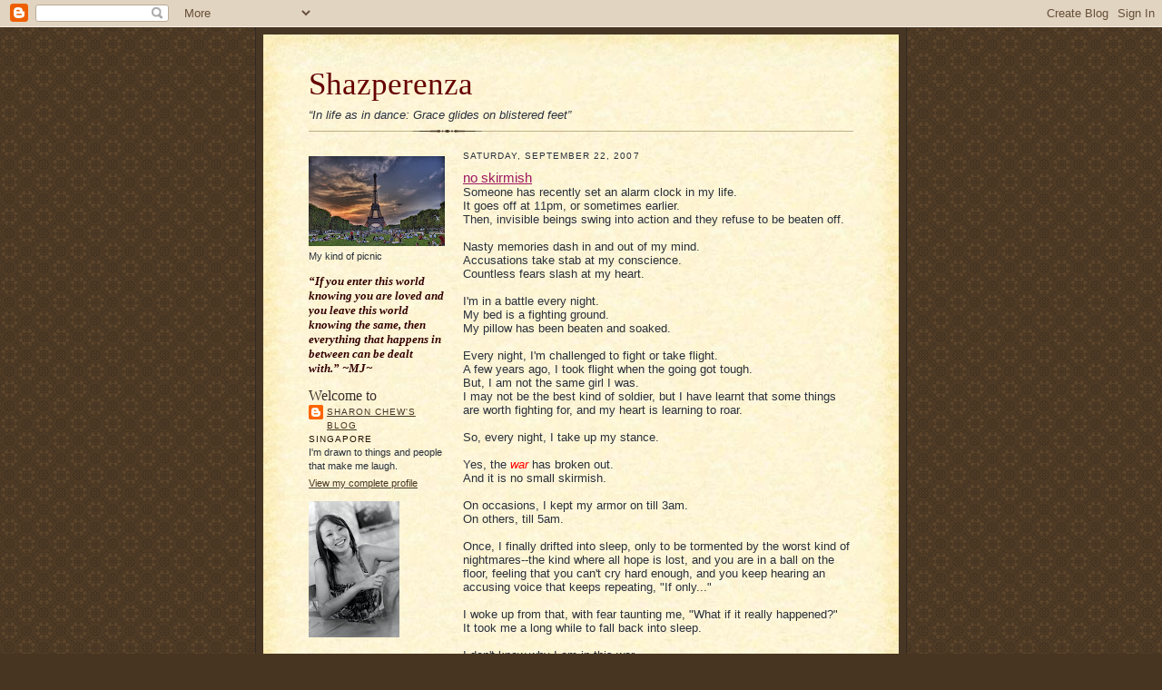

--- FILE ---
content_type: text/html; charset=UTF-8
request_url: https://shazperenza.blogspot.com/2007/09/someone-has-set-alarm-clock-in-my-life.html?showComment=1190608800000
body_size: 12217
content:
<!DOCTYPE html>
<html dir='ltr' xmlns='http://www.w3.org/1999/xhtml' xmlns:b='http://www.google.com/2005/gml/b' xmlns:data='http://www.google.com/2005/gml/data' xmlns:expr='http://www.google.com/2005/gml/expr'>
<head>
<link href='https://www.blogger.com/static/v1/widgets/2944754296-widget_css_bundle.css' rel='stylesheet' type='text/css'/>
<meta content='text/html; charset=UTF-8' http-equiv='Content-Type'/>
<meta content='blogger' name='generator'/>
<link href='https://shazperenza.blogspot.com/favicon.ico' rel='icon' type='image/x-icon'/>
<link href='http://shazperenza.blogspot.com/2007/09/someone-has-set-alarm-clock-in-my-life.html' rel='canonical'/>
<link rel="alternate" type="application/atom+xml" title="Shazperenza - Atom" href="https://shazperenza.blogspot.com/feeds/posts/default" />
<link rel="alternate" type="application/rss+xml" title="Shazperenza - RSS" href="https://shazperenza.blogspot.com/feeds/posts/default?alt=rss" />
<link rel="service.post" type="application/atom+xml" title="Shazperenza - Atom" href="https://www.blogger.com/feeds/12093971/posts/default" />

<link rel="alternate" type="application/atom+xml" title="Shazperenza - Atom" href="https://shazperenza.blogspot.com/feeds/6489551515949092332/comments/default" />
<!--Can't find substitution for tag [blog.ieCssRetrofitLinks]-->
<meta content='http://shazperenza.blogspot.com/2007/09/someone-has-set-alarm-clock-in-my-life.html' property='og:url'/>
<meta content='no skirmish' property='og:title'/>
<meta content='Someone has recently set an alarm clock in my life. It goes off at 11pm, or sometimes earlier. Then, invisible beings swing into action and ...' property='og:description'/>
<title>Shazperenza: no skirmish</title>
<style id='page-skin-1' type='text/css'><!--
/*
-----------------------------------------------------
Blogger Template Style Sheet
Name:     Scribe
Designer: Todd Dominey
URL:      domineydesign.com / whatdoiknow.org
Date:     27 Feb 2004
Updated by: Blogger Team
------------------------------------------------------ */
/*
Variable definitions
====================
<Variable name="textColor" description="Text Color" type="color"
default="#29303b">
<Variable name="postTitleColor" description="Post Title Color" type="color"
default="#1b0431">
<Variable name="linkColor" description="Link Color" type="color"
default="#473624">
<Variable name="visitedLinkColor" description="Visited Link Color" type="color"
default="#956839">
<Variable name="pageHeaderColor" description="Blog Title Color" type="color"
default="#612e00">
<Variable name="blogDescriptionColor" description="Blog Description Color"
type="color" default="#29303B">
<Variable name="sidebarHeaderColor" description="Sidebar Title Color"
type="color"
default="#211104">
<Variable name="bodyFont" description="Text Font"
type="font"
default="normal normal 100% Georgia, Times New Roman,Sans-Serif;">
<Variable name="headerFont" description="Sidebar Title Font"
type="font"
default="normal normal 150% Georgia, Times New Roman,sans-serif">
<Variable name="pageTitleFont" description="Blog Title Font"
type="font"
default="normal normal 225% Georgia, Times New Roman,sans-serif">
<Variable name="blogDescriptionFont" description="Blog Description Font"
type="font"
default="italic normal 100% Georgia, Times New Roman, sans-serif">
<Variable name="startSide" description="Start side in blog language"
type="automatic" default="left">
<Variable name="endSide" description="End side in blog language"
type="automatic" default="right">
*/
/* Defaults
----------------------------------------------- */
body {
margin:0;
padding:0;
font-size: small;
text-align:center;
color:#29303b;
line-height:1.3em;
background:#483521 url("//www2.blogblog.com/scribe/bg.gif") repeat;
}
blockquote {
font-style:italic;
padding:0 32px;
line-height:1.6;
margin-top:0;
margin-right:0;
margin-bottom:.6em;
margin-left:0;
}
p {
margin:0;
padding:0;
}
abbr, acronym {
cursor:help;
font-style:normal;
}
code {
font-size: 90%;
white-space:normal;
color:#666;
}
hr {display:none;}
img {border:0;}
/* Link styles */
a:link {
color:#473624;
text-decoration:underline;
}
a:visited {
color: #956839;
text-decoration:underline;
}
a:hover {
color: #956839;
text-decoration:underline;
}
a:active {
color: #956839;
}
/* Layout
----------------------------------------------- */
#outer-wrapper {
background-color:#473624;
border-left:1px solid #332A24;
border-right:1px solid #332A24;
width:700px;
margin:0px auto;
padding:8px;
text-align:center;
font: normal normal 98% Trebuchet, Trebuchet MS, Arial, Calibri sans-serif;
}
#main-top {
width:700px;
height:49px;
background:#FFF3DB url("//www2.blogblog.com/scribe/bg_paper_top.jpg") no-repeat top left;
margin:0px;
padding:0px;
display:block;
}
#main-bot {
width:700px;
height:81px;
background:#FFF3DB url("//www.blogblog.com/scribe/bg_paper_bot.jpg") no-repeat top left;
margin:0;
padding:0;
display:block;
}
#wrap2 {
width:700px;
background:#FFF3DB url("//www1.blogblog.com/scribe/bg_paper_mid.jpg") repeat-y;
margin-top: -14px;
margin-right: 0px;
margin-bottom: 0px;
margin-left: 0px;
text-align:left;
display:block;
}
#wrap3 {
padding:0 50px;
}
.Header {
}
h1 {
margin:0;
padding-top:0;
padding-right:0;
padding-bottom:6px;
padding-left:0;
font: normal normal 273% Georgia, Times New Roman, Calibri sans-serif;
color: #660000;
}
h1 a:link {
text-decoration:none;
color: #660000;
}
h1 a:visited {
text-decoration:none;
}
h1 a:hover {
border:0;
text-decoration:none;
}
.Header .description {
margin:0;
padding:0;
line-height:1.5em;
color: #29303B;
font: italic normal 100% Verdana, sans-serif;
}
#sidebar-wrapper {
clear:left;
}
#main {
width:430px;
float:right;
padding:8px 0;
margin:0;
word-wrap: break-word; /* fix for long text breaking sidebar float in IE */
overflow: hidden;     /* fix for long non-text content breaking IE sidebar float */
}
#sidebar {
width:150px;
float:left;
padding:8px 0;
margin:0;
word-wrap: break-word; /* fix for long text breaking sidebar float in IE */
overflow: hidden;     /* fix for long non-text content breaking IE sidebar float */
}
#footer {
clear:both;
background:url("//www.blogblog.com/scribe/divider.gif") no-repeat top left;
padding-top:10px;
_padding-top:6px; /* IE Windows target */
}
#footer p {
line-height:1.5em;
font-size:75%;
}
/* Typography :: Main entry
----------------------------------------------- */
h2.date-header {
font-weight:normal;
text-transform:uppercase;
letter-spacing:.1em;
font-size:80%;
margin:0;
padding:0;
}
.post {
margin-top:10px;
margin-right:0;
margin-bottom:24px;
margin-left:0;
}
.post h3 {
font-weight:normal;
font-size:120%;
color:#9D1961;
margin:0;
padding:0;
}
.post h3 a {
color: #9D1961;
}
.post-body p {
line-height:1.5em;
margin-top:0;
margin-right:0;
margin-bottom:.6em;
margin-left:0;
}
.post-footer {
font-family: Verdana, sans-serif;
font-size:74%;
border-top:1px solid #BFB186;
padding-top:6px;
}
.post-footer a {
margin-right: 6px;
}
.post ul {
margin:0;
padding:0;
}
.post li {
line-height:1.5em;
list-style:none;
background:url("//www.blogblog.com/scribe/list_icon.gif") no-repeat left .3em;
vertical-align:top;
padding-top: 0;
padding-right: 0;
padding-bottom: .6em;
padding-left: 17px;
margin:0;
}
.feed-links {
clear: both;
line-height: 2.5em;
}
#blog-pager-newer-link {
float: left;
}
#blog-pager-older-link {
float: right;
}
#blog-pager {
text-align: center;
}
/* Typography :: Sidebar
----------------------------------------------- */
.sidebar h2 {
margin:0;
padding:0;
color:#3b2c29;
font: normal normal 150% Georgia, Times New Roman, Calibri sans-serif;
}
.sidebar h2 img {
margin-bottom:-4px;
}
.sidebar .widget {
font-size:86%;
margin-top:6px;
margin-right:0;
margin-bottom:12px;
margin-left:0;
padding:0;
line-height: 1.4em;
}
.sidebar ul li {
list-style: none;
margin:0;
}
.sidebar ul {
margin-left: 0;
padding-left: 0;
}
/* Comments
----------------------------------------------- */
#comments {}
#comments h4 {
font-weight:normal;
font-size:120%;
color:#29303B;
margin:0;
padding:0;
}
#comments-block {
line-height:1.5em;
}
.comment-author {
background:url("//www.blogblog.com/scribe/list_icon.gif") no-repeat 2px .35em;
margin:.5em 0 0;
padding-top:0;
padding-right:0;
padding-bottom:0;
padding-left:20px;
font-weight:bold;
}
.comment-body {
margin:0;
padding-top:0;
padding-right:0;
padding-bottom:0;
padding-left:20px;
}
.comment-body p {
font-size:100%;
margin-top:0;
margin-right:0;
margin-bottom:.2em;
margin-left:0;
}
.comment-footer {
color:#29303B;
font-size:74%;
margin:0 0 10px;
padding-top:0;
padding-right:0;
padding-bottom:.75em;
padding-left:20px;
}
.comment-footer a:link {
color:#473624;
text-decoration:underline;
}
.comment-footer a:visited {
color:#716E6C;
text-decoration:underline;
}
.comment-footer a:hover {
color:#956839;
text-decoration:underline;
}
.comment-footer a:active {
color:#956839;
text-decoration:none;
}
.deleted-comment {
font-style:italic;
color:gray;
}
/* Profile
----------------------------------------------- */
#main .profile-data {
display:inline;
}
.profile-datablock, .profile-textblock {
margin-top:0;
margin-right:0;
margin-bottom:4px;
margin-left:0;
}
.profile-data {
margin:0;
padding-top:0;
padding-right:8px;
padding-bottom:0;
padding-left:0;
text-transform:uppercase;
letter-spacing:.1em;
font-size:90%;
color:#211104;
}
.profile-img {
float: left;
margin-top: 0;
margin-right: 5px;
margin-bottom: 5px;
margin-left: 0;
border:1px solid #A2907D;
padding:2px;
}
#header .widget, #main .widget {
margin-bottom:12px;
padding-bottom:12px;
}
#header {
background:url("//www.blogblog.com/scribe/divider.gif") no-repeat bottom left;
}
/** Page structure tweaks for layout editor wireframe */
body#layout #outer-wrapper {
margin-top: 0;
padding-top: 0;
}
body#layout #wrap2,
body#layout #wrap3 {
margin-top: 0;
}
body#layout #main-top {
display:none;
}

--></style>
<link href='https://www.blogger.com/dyn-css/authorization.css?targetBlogID=12093971&amp;zx=33243e15-385a-4bb6-bb1d-2dbd043231ac' media='none' onload='if(media!=&#39;all&#39;)media=&#39;all&#39;' rel='stylesheet'/><noscript><link href='https://www.blogger.com/dyn-css/authorization.css?targetBlogID=12093971&amp;zx=33243e15-385a-4bb6-bb1d-2dbd043231ac' rel='stylesheet'/></noscript>
<meta name='google-adsense-platform-account' content='ca-host-pub-1556223355139109'/>
<meta name='google-adsense-platform-domain' content='blogspot.com'/>

</head>
<body>
<div class='navbar section' id='navbar'><div class='widget Navbar' data-version='1' id='Navbar1'><script type="text/javascript">
    function setAttributeOnload(object, attribute, val) {
      if(window.addEventListener) {
        window.addEventListener('load',
          function(){ object[attribute] = val; }, false);
      } else {
        window.attachEvent('onload', function(){ object[attribute] = val; });
      }
    }
  </script>
<div id="navbar-iframe-container"></div>
<script type="text/javascript" src="https://apis.google.com/js/platform.js"></script>
<script type="text/javascript">
      gapi.load("gapi.iframes:gapi.iframes.style.bubble", function() {
        if (gapi.iframes && gapi.iframes.getContext) {
          gapi.iframes.getContext().openChild({
              url: 'https://www.blogger.com/navbar/12093971?po\x3d6489551515949092332\x26origin\x3dhttps://shazperenza.blogspot.com',
              where: document.getElementById("navbar-iframe-container"),
              id: "navbar-iframe"
          });
        }
      });
    </script><script type="text/javascript">
(function() {
var script = document.createElement('script');
script.type = 'text/javascript';
script.src = '//pagead2.googlesyndication.com/pagead/js/google_top_exp.js';
var head = document.getElementsByTagName('head')[0];
if (head) {
head.appendChild(script);
}})();
</script>
</div></div>
<div id='outer-wrapper'>
<div id='main-top'></div>
<!-- placeholder for image -->
<div id='wrap2'><div id='wrap3'>
<div class='header section' id='header'><div class='widget Header' data-version='1' id='Header1'>
<div id='header-inner'>
<div class='titlewrapper'>
<h1 class='title'>
<a href='https://shazperenza.blogspot.com/'>
Shazperenza
</a>
</h1>
</div>
<div class='descriptionwrapper'>
<p class='description'><span>&#8220;In life as in dance: Grace glides on blistered feet&#8221;</span></p>
</div>
</div>
</div></div>
<div id='crosscol-wrapper' style='text-align:center'>
<div class='crosscol no-items section' id='crosscol'></div>
</div>
<div id='sidebar-wrapper'>
<div class='sidebar section' id='sidebar'><div class='widget Image' data-version='1' id='Image1'>
<div class='widget-content'>
<img alt='' height='99' id='Image1_img' src='//2.bp.blogspot.com/_Lz-ktnK3k58/SkqSdXeQlvI/AAAAAAAAAmQ/gwNBKAhtEvE/S150/Picnic+at+the+Tower.jpg' width='150'/>
<br/>
<span class='caption'>My kind of picnic</span>
</div>
<div class='clear'></div>
</div><div class='widget Text' data-version='1' id='Text1'>
<div class='widget-content'>
<span style="color: rgb(51, 0, 0); font-style: italic; font-weight: bold;" class="Apple-style-span"><span style="  ;font-family:Calibri;font-size:13px;" class="Apple-style-span">&#8220;If you enter this world knowing you are loved and you leave this world knowing the same, then everything that happens in between can be dealt with.&#8221; ~MJ~</span><br/></span><div><blockquote></blockquote><blockquote></blockquote></div>
</div>
<div class='clear'></div>
</div><div class='widget Profile' data-version='1' id='Profile1'>
<h2>Welcome to</h2>
<div class='widget-content'>
<dl class='profile-datablock'>
<dt class='profile-data'>
<a class='profile-name-link g-profile' href='https://www.blogger.com/profile/07628307691468947545' rel='author' style='background-image: url(//www.blogger.com/img/logo-16.png);'>
Sharon Chew's blog
</a>
</dt>
<dd class='profile-data'>Singapore</dd>
<dd class='profile-textblock'>I'm drawn to things and people that make me laugh.</dd>
</dl>
<a class='profile-link' href='https://www.blogger.com/profile/07628307691468947545' rel='author'>View my complete profile</a>
<div class='clear'></div>
</div>
</div><div class='widget Image' data-version='1' id='Image2'>
<div class='widget-content'>
<img alt='' height='150' id='Image2_img' src='//2.bp.blogspot.com/_Lz-ktnK3k58/Skqlih_PEtI/AAAAAAAAAmY/RvKlN-GRCaU/S150/Me+in+B%26W.jpg' width='100'/>
<br/>
</div>
<div class='clear'></div>
</div><div class='widget HTML' data-version='1' id='HTML2'>
<h2 class='title'>Tagboard</h2>
<div class='widget-content'>
<script language="Javascript" src="//www.tag-board.com/tagboard.js?boardname=shachew" type="text/javascript"></script> 

<table border="0" width="130" cellpadding="2" cellspacing="0"> 
  <tr> 
    <td valign="top" width="130" height="200"> 
      <iframe width="130" src="http://www.tag-board.com/my.tag?name=shachew" marginheight="0" 
marginwidth="0" name="tag" height="200"></iframe> 
      <script>netscape_support();</script> 
    </td> 
  </tr> 
  <tr>
    <td>
      <font face="calibri" size="1"><a href="http://www.tag-board.com/" target="_new">Powered by TagBoard Message Board</a>
    </font></td>
  </tr>
  <tr> 
    <td> 
      <form action="http://www.tag-board.com/add.tag" target="tag" name="tagform" method="post"> 
        <input value="shachew" name="name" type="hidden"/> 
        Name<br/> 
        <input maxlength="20" name="tagname"/><br/> 
        URL or Email<br/> 
        <input maxlength="100" name="tagurl"/><br/> 
        Messages(<a href="http://www.tag-board.com/smilies/smilies.htm" target="_blank" onclick="return pop_up_smilies();">smilies</a>) 
        <br/> 
        <textarea rows="5" cols="20" name="message" wrap></textarea><br/> 
        <input class="button" value="Fly" onclick="return Clear_Last_Message_on_Submit();" type="submit"/> 
      </form> 
      <script>rememberme()</script> 
    </td> 
  </tr> 
</table>
</div>
<div class='clear'></div>
</div><div class='widget HTML' data-version='1' id='HTML1'>
<h2 class='title'>Counter</h2>
<div class='widget-content'>
<!-- Start Bravenet.com Service Code -->
<script language="JavaScript" src="//pub17.bravenet.com/counter/code.php?id=402858&amp;usernum=1422353507&amp;cpv=2" type="text/javascript">
</script>
<!-- END DO NOT MODIFY -->
</div>
<div class='clear'></div>
</div><div class='widget BlogArchive' data-version='1' id='BlogArchive1'>
<h2>Blog Archive</h2>
<div class='widget-content'>
<div id='ArchiveList'>
<div id='BlogArchive1_ArchiveList'>
<ul class='hierarchy'>
<li class='archivedate collapsed'>
<a class='toggle' href='javascript:void(0)'>
<span class='zippy'>

        &#9658;&#160;
      
</span>
</a>
<a class='post-count-link' href='https://shazperenza.blogspot.com/2010/'>
2010
</a>
<span class='post-count' dir='ltr'>(3)</span>
<ul class='hierarchy'>
<li class='archivedate collapsed'>
<a class='toggle' href='javascript:void(0)'>
<span class='zippy'>

        &#9658;&#160;
      
</span>
</a>
<a class='post-count-link' href='https://shazperenza.blogspot.com/2010/05/'>
May
</a>
<span class='post-count' dir='ltr'>(1)</span>
</li>
</ul>
<ul class='hierarchy'>
<li class='archivedate collapsed'>
<a class='toggle' href='javascript:void(0)'>
<span class='zippy'>

        &#9658;&#160;
      
</span>
</a>
<a class='post-count-link' href='https://shazperenza.blogspot.com/2010/04/'>
April
</a>
<span class='post-count' dir='ltr'>(2)</span>
</li>
</ul>
</li>
</ul>
<ul class='hierarchy'>
<li class='archivedate collapsed'>
<a class='toggle' href='javascript:void(0)'>
<span class='zippy'>

        &#9658;&#160;
      
</span>
</a>
<a class='post-count-link' href='https://shazperenza.blogspot.com/2009/'>
2009
</a>
<span class='post-count' dir='ltr'>(44)</span>
<ul class='hierarchy'>
<li class='archivedate collapsed'>
<a class='toggle' href='javascript:void(0)'>
<span class='zippy'>

        &#9658;&#160;
      
</span>
</a>
<a class='post-count-link' href='https://shazperenza.blogspot.com/2009/10/'>
October
</a>
<span class='post-count' dir='ltr'>(2)</span>
</li>
</ul>
<ul class='hierarchy'>
<li class='archivedate collapsed'>
<a class='toggle' href='javascript:void(0)'>
<span class='zippy'>

        &#9658;&#160;
      
</span>
</a>
<a class='post-count-link' href='https://shazperenza.blogspot.com/2009/09/'>
September
</a>
<span class='post-count' dir='ltr'>(4)</span>
</li>
</ul>
<ul class='hierarchy'>
<li class='archivedate collapsed'>
<a class='toggle' href='javascript:void(0)'>
<span class='zippy'>

        &#9658;&#160;
      
</span>
</a>
<a class='post-count-link' href='https://shazperenza.blogspot.com/2009/08/'>
August
</a>
<span class='post-count' dir='ltr'>(6)</span>
</li>
</ul>
<ul class='hierarchy'>
<li class='archivedate collapsed'>
<a class='toggle' href='javascript:void(0)'>
<span class='zippy'>

        &#9658;&#160;
      
</span>
</a>
<a class='post-count-link' href='https://shazperenza.blogspot.com/2009/07/'>
July
</a>
<span class='post-count' dir='ltr'>(7)</span>
</li>
</ul>
<ul class='hierarchy'>
<li class='archivedate collapsed'>
<a class='toggle' href='javascript:void(0)'>
<span class='zippy'>

        &#9658;&#160;
      
</span>
</a>
<a class='post-count-link' href='https://shazperenza.blogspot.com/2009/06/'>
June
</a>
<span class='post-count' dir='ltr'>(4)</span>
</li>
</ul>
<ul class='hierarchy'>
<li class='archivedate collapsed'>
<a class='toggle' href='javascript:void(0)'>
<span class='zippy'>

        &#9658;&#160;
      
</span>
</a>
<a class='post-count-link' href='https://shazperenza.blogspot.com/2009/05/'>
May
</a>
<span class='post-count' dir='ltr'>(3)</span>
</li>
</ul>
<ul class='hierarchy'>
<li class='archivedate collapsed'>
<a class='toggle' href='javascript:void(0)'>
<span class='zippy'>

        &#9658;&#160;
      
</span>
</a>
<a class='post-count-link' href='https://shazperenza.blogspot.com/2009/04/'>
April
</a>
<span class='post-count' dir='ltr'>(8)</span>
</li>
</ul>
<ul class='hierarchy'>
<li class='archivedate collapsed'>
<a class='toggle' href='javascript:void(0)'>
<span class='zippy'>

        &#9658;&#160;
      
</span>
</a>
<a class='post-count-link' href='https://shazperenza.blogspot.com/2009/03/'>
March
</a>
<span class='post-count' dir='ltr'>(2)</span>
</li>
</ul>
<ul class='hierarchy'>
<li class='archivedate collapsed'>
<a class='toggle' href='javascript:void(0)'>
<span class='zippy'>

        &#9658;&#160;
      
</span>
</a>
<a class='post-count-link' href='https://shazperenza.blogspot.com/2009/02/'>
February
</a>
<span class='post-count' dir='ltr'>(4)</span>
</li>
</ul>
<ul class='hierarchy'>
<li class='archivedate collapsed'>
<a class='toggle' href='javascript:void(0)'>
<span class='zippy'>

        &#9658;&#160;
      
</span>
</a>
<a class='post-count-link' href='https://shazperenza.blogspot.com/2009/01/'>
January
</a>
<span class='post-count' dir='ltr'>(4)</span>
</li>
</ul>
</li>
</ul>
<ul class='hierarchy'>
<li class='archivedate collapsed'>
<a class='toggle' href='javascript:void(0)'>
<span class='zippy'>

        &#9658;&#160;
      
</span>
</a>
<a class='post-count-link' href='https://shazperenza.blogspot.com/2008/'>
2008
</a>
<span class='post-count' dir='ltr'>(158)</span>
<ul class='hierarchy'>
<li class='archivedate collapsed'>
<a class='toggle' href='javascript:void(0)'>
<span class='zippy'>

        &#9658;&#160;
      
</span>
</a>
<a class='post-count-link' href='https://shazperenza.blogspot.com/2008/12/'>
December
</a>
<span class='post-count' dir='ltr'>(7)</span>
</li>
</ul>
<ul class='hierarchy'>
<li class='archivedate collapsed'>
<a class='toggle' href='javascript:void(0)'>
<span class='zippy'>

        &#9658;&#160;
      
</span>
</a>
<a class='post-count-link' href='https://shazperenza.blogspot.com/2008/11/'>
November
</a>
<span class='post-count' dir='ltr'>(6)</span>
</li>
</ul>
<ul class='hierarchy'>
<li class='archivedate collapsed'>
<a class='toggle' href='javascript:void(0)'>
<span class='zippy'>

        &#9658;&#160;
      
</span>
</a>
<a class='post-count-link' href='https://shazperenza.blogspot.com/2008/10/'>
October
</a>
<span class='post-count' dir='ltr'>(13)</span>
</li>
</ul>
<ul class='hierarchy'>
<li class='archivedate collapsed'>
<a class='toggle' href='javascript:void(0)'>
<span class='zippy'>

        &#9658;&#160;
      
</span>
</a>
<a class='post-count-link' href='https://shazperenza.blogspot.com/2008/09/'>
September
</a>
<span class='post-count' dir='ltr'>(11)</span>
</li>
</ul>
<ul class='hierarchy'>
<li class='archivedate collapsed'>
<a class='toggle' href='javascript:void(0)'>
<span class='zippy'>

        &#9658;&#160;
      
</span>
</a>
<a class='post-count-link' href='https://shazperenza.blogspot.com/2008/08/'>
August
</a>
<span class='post-count' dir='ltr'>(8)</span>
</li>
</ul>
<ul class='hierarchy'>
<li class='archivedate collapsed'>
<a class='toggle' href='javascript:void(0)'>
<span class='zippy'>

        &#9658;&#160;
      
</span>
</a>
<a class='post-count-link' href='https://shazperenza.blogspot.com/2008/07/'>
July
</a>
<span class='post-count' dir='ltr'>(11)</span>
</li>
</ul>
<ul class='hierarchy'>
<li class='archivedate collapsed'>
<a class='toggle' href='javascript:void(0)'>
<span class='zippy'>

        &#9658;&#160;
      
</span>
</a>
<a class='post-count-link' href='https://shazperenza.blogspot.com/2008/06/'>
June
</a>
<span class='post-count' dir='ltr'>(16)</span>
</li>
</ul>
<ul class='hierarchy'>
<li class='archivedate collapsed'>
<a class='toggle' href='javascript:void(0)'>
<span class='zippy'>

        &#9658;&#160;
      
</span>
</a>
<a class='post-count-link' href='https://shazperenza.blogspot.com/2008/05/'>
May
</a>
<span class='post-count' dir='ltr'>(15)</span>
</li>
</ul>
<ul class='hierarchy'>
<li class='archivedate collapsed'>
<a class='toggle' href='javascript:void(0)'>
<span class='zippy'>

        &#9658;&#160;
      
</span>
</a>
<a class='post-count-link' href='https://shazperenza.blogspot.com/2008/04/'>
April
</a>
<span class='post-count' dir='ltr'>(17)</span>
</li>
</ul>
<ul class='hierarchy'>
<li class='archivedate collapsed'>
<a class='toggle' href='javascript:void(0)'>
<span class='zippy'>

        &#9658;&#160;
      
</span>
</a>
<a class='post-count-link' href='https://shazperenza.blogspot.com/2008/03/'>
March
</a>
<span class='post-count' dir='ltr'>(26)</span>
</li>
</ul>
<ul class='hierarchy'>
<li class='archivedate collapsed'>
<a class='toggle' href='javascript:void(0)'>
<span class='zippy'>

        &#9658;&#160;
      
</span>
</a>
<a class='post-count-link' href='https://shazperenza.blogspot.com/2008/02/'>
February
</a>
<span class='post-count' dir='ltr'>(18)</span>
</li>
</ul>
<ul class='hierarchy'>
<li class='archivedate collapsed'>
<a class='toggle' href='javascript:void(0)'>
<span class='zippy'>

        &#9658;&#160;
      
</span>
</a>
<a class='post-count-link' href='https://shazperenza.blogspot.com/2008/01/'>
January
</a>
<span class='post-count' dir='ltr'>(10)</span>
</li>
</ul>
</li>
</ul>
<ul class='hierarchy'>
<li class='archivedate expanded'>
<a class='toggle' href='javascript:void(0)'>
<span class='zippy toggle-open'>

        &#9660;&#160;
      
</span>
</a>
<a class='post-count-link' href='https://shazperenza.blogspot.com/2007/'>
2007
</a>
<span class='post-count' dir='ltr'>(76)</span>
<ul class='hierarchy'>
<li class='archivedate collapsed'>
<a class='toggle' href='javascript:void(0)'>
<span class='zippy'>

        &#9658;&#160;
      
</span>
</a>
<a class='post-count-link' href='https://shazperenza.blogspot.com/2007/12/'>
December
</a>
<span class='post-count' dir='ltr'>(12)</span>
</li>
</ul>
<ul class='hierarchy'>
<li class='archivedate collapsed'>
<a class='toggle' href='javascript:void(0)'>
<span class='zippy'>

        &#9658;&#160;
      
</span>
</a>
<a class='post-count-link' href='https://shazperenza.blogspot.com/2007/11/'>
November
</a>
<span class='post-count' dir='ltr'>(9)</span>
</li>
</ul>
<ul class='hierarchy'>
<li class='archivedate collapsed'>
<a class='toggle' href='javascript:void(0)'>
<span class='zippy'>

        &#9658;&#160;
      
</span>
</a>
<a class='post-count-link' href='https://shazperenza.blogspot.com/2007/10/'>
October
</a>
<span class='post-count' dir='ltr'>(14)</span>
</li>
</ul>
<ul class='hierarchy'>
<li class='archivedate expanded'>
<a class='toggle' href='javascript:void(0)'>
<span class='zippy toggle-open'>

        &#9660;&#160;
      
</span>
</a>
<a class='post-count-link' href='https://shazperenza.blogspot.com/2007/09/'>
September
</a>
<span class='post-count' dir='ltr'>(8)</span>
<ul class='posts'>
<li><a href='https://shazperenza.blogspot.com/2007/09/prayer-request.html'>prayer request</a></li>
<li><a href='https://shazperenza.blogspot.com/2007/09/benjis-now-7-months-and-20-days-old.html'>benji&#39;s now 7 months and 20 days old</a></li>
<li><a href='https://shazperenza.blogspot.com/2007/09/someone-has-set-alarm-clock-in-my-life.html'>no skirmish</a></li>
<li><a href='https://shazperenza.blogspot.com/2007/09/cs-lewis-puts-it-best.html'>C.S. Lewis puts it best.</a></li>
<li><a href='https://shazperenza.blogspot.com/2007/09/hairspray-analogy.html'>hairspray analogy</a></li>
<li><a href='https://shazperenza.blogspot.com/2007/09/putting-things-in-their-rightful-places.html'>putting things in their rightful places</a></li>
<li><a href='https://shazperenza.blogspot.com/2007/09/rest-in-truth.html'>Rest in truth</a></li>
<li><a href='https://shazperenza.blogspot.com/2007/09/baby-in-cube.html'>baby in cube</a></li>
</ul>
</li>
</ul>
<ul class='hierarchy'>
<li class='archivedate collapsed'>
<a class='toggle' href='javascript:void(0)'>
<span class='zippy'>

        &#9658;&#160;
      
</span>
</a>
<a class='post-count-link' href='https://shazperenza.blogspot.com/2007/08/'>
August
</a>
<span class='post-count' dir='ltr'>(9)</span>
</li>
</ul>
<ul class='hierarchy'>
<li class='archivedate collapsed'>
<a class='toggle' href='javascript:void(0)'>
<span class='zippy'>

        &#9658;&#160;
      
</span>
</a>
<a class='post-count-link' href='https://shazperenza.blogspot.com/2007/07/'>
July
</a>
<span class='post-count' dir='ltr'>(6)</span>
</li>
</ul>
<ul class='hierarchy'>
<li class='archivedate collapsed'>
<a class='toggle' href='javascript:void(0)'>
<span class='zippy'>

        &#9658;&#160;
      
</span>
</a>
<a class='post-count-link' href='https://shazperenza.blogspot.com/2007/04/'>
April
</a>
<span class='post-count' dir='ltr'>(5)</span>
</li>
</ul>
<ul class='hierarchy'>
<li class='archivedate collapsed'>
<a class='toggle' href='javascript:void(0)'>
<span class='zippy'>

        &#9658;&#160;
      
</span>
</a>
<a class='post-count-link' href='https://shazperenza.blogspot.com/2007/03/'>
March
</a>
<span class='post-count' dir='ltr'>(5)</span>
</li>
</ul>
<ul class='hierarchy'>
<li class='archivedate collapsed'>
<a class='toggle' href='javascript:void(0)'>
<span class='zippy'>

        &#9658;&#160;
      
</span>
</a>
<a class='post-count-link' href='https://shazperenza.blogspot.com/2007/02/'>
February
</a>
<span class='post-count' dir='ltr'>(7)</span>
</li>
</ul>
<ul class='hierarchy'>
<li class='archivedate collapsed'>
<a class='toggle' href='javascript:void(0)'>
<span class='zippy'>

        &#9658;&#160;
      
</span>
</a>
<a class='post-count-link' href='https://shazperenza.blogspot.com/2007/01/'>
January
</a>
<span class='post-count' dir='ltr'>(1)</span>
</li>
</ul>
</li>
</ul>
<ul class='hierarchy'>
<li class='archivedate collapsed'>
<a class='toggle' href='javascript:void(0)'>
<span class='zippy'>

        &#9658;&#160;
      
</span>
</a>
<a class='post-count-link' href='https://shazperenza.blogspot.com/2006/'>
2006
</a>
<span class='post-count' dir='ltr'>(80)</span>
<ul class='hierarchy'>
<li class='archivedate collapsed'>
<a class='toggle' href='javascript:void(0)'>
<span class='zippy'>

        &#9658;&#160;
      
</span>
</a>
<a class='post-count-link' href='https://shazperenza.blogspot.com/2006/12/'>
December
</a>
<span class='post-count' dir='ltr'>(4)</span>
</li>
</ul>
<ul class='hierarchy'>
<li class='archivedate collapsed'>
<a class='toggle' href='javascript:void(0)'>
<span class='zippy'>

        &#9658;&#160;
      
</span>
</a>
<a class='post-count-link' href='https://shazperenza.blogspot.com/2006/11/'>
November
</a>
<span class='post-count' dir='ltr'>(5)</span>
</li>
</ul>
<ul class='hierarchy'>
<li class='archivedate collapsed'>
<a class='toggle' href='javascript:void(0)'>
<span class='zippy'>

        &#9658;&#160;
      
</span>
</a>
<a class='post-count-link' href='https://shazperenza.blogspot.com/2006/10/'>
October
</a>
<span class='post-count' dir='ltr'>(8)</span>
</li>
</ul>
<ul class='hierarchy'>
<li class='archivedate collapsed'>
<a class='toggle' href='javascript:void(0)'>
<span class='zippy'>

        &#9658;&#160;
      
</span>
</a>
<a class='post-count-link' href='https://shazperenza.blogspot.com/2006/09/'>
September
</a>
<span class='post-count' dir='ltr'>(7)</span>
</li>
</ul>
<ul class='hierarchy'>
<li class='archivedate collapsed'>
<a class='toggle' href='javascript:void(0)'>
<span class='zippy'>

        &#9658;&#160;
      
</span>
</a>
<a class='post-count-link' href='https://shazperenza.blogspot.com/2006/08/'>
August
</a>
<span class='post-count' dir='ltr'>(11)</span>
</li>
</ul>
<ul class='hierarchy'>
<li class='archivedate collapsed'>
<a class='toggle' href='javascript:void(0)'>
<span class='zippy'>

        &#9658;&#160;
      
</span>
</a>
<a class='post-count-link' href='https://shazperenza.blogspot.com/2006/07/'>
July
</a>
<span class='post-count' dir='ltr'>(7)</span>
</li>
</ul>
<ul class='hierarchy'>
<li class='archivedate collapsed'>
<a class='toggle' href='javascript:void(0)'>
<span class='zippy'>

        &#9658;&#160;
      
</span>
</a>
<a class='post-count-link' href='https://shazperenza.blogspot.com/2006/06/'>
June
</a>
<span class='post-count' dir='ltr'>(3)</span>
</li>
</ul>
<ul class='hierarchy'>
<li class='archivedate collapsed'>
<a class='toggle' href='javascript:void(0)'>
<span class='zippy'>

        &#9658;&#160;
      
</span>
</a>
<a class='post-count-link' href='https://shazperenza.blogspot.com/2006/05/'>
May
</a>
<span class='post-count' dir='ltr'>(3)</span>
</li>
</ul>
<ul class='hierarchy'>
<li class='archivedate collapsed'>
<a class='toggle' href='javascript:void(0)'>
<span class='zippy'>

        &#9658;&#160;
      
</span>
</a>
<a class='post-count-link' href='https://shazperenza.blogspot.com/2006/04/'>
April
</a>
<span class='post-count' dir='ltr'>(4)</span>
</li>
</ul>
<ul class='hierarchy'>
<li class='archivedate collapsed'>
<a class='toggle' href='javascript:void(0)'>
<span class='zippy'>

        &#9658;&#160;
      
</span>
</a>
<a class='post-count-link' href='https://shazperenza.blogspot.com/2006/03/'>
March
</a>
<span class='post-count' dir='ltr'>(3)</span>
</li>
</ul>
<ul class='hierarchy'>
<li class='archivedate collapsed'>
<a class='toggle' href='javascript:void(0)'>
<span class='zippy'>

        &#9658;&#160;
      
</span>
</a>
<a class='post-count-link' href='https://shazperenza.blogspot.com/2006/02/'>
February
</a>
<span class='post-count' dir='ltr'>(16)</span>
</li>
</ul>
<ul class='hierarchy'>
<li class='archivedate collapsed'>
<a class='toggle' href='javascript:void(0)'>
<span class='zippy'>

        &#9658;&#160;
      
</span>
</a>
<a class='post-count-link' href='https://shazperenza.blogspot.com/2006/01/'>
January
</a>
<span class='post-count' dir='ltr'>(9)</span>
</li>
</ul>
</li>
</ul>
<ul class='hierarchy'>
<li class='archivedate collapsed'>
<a class='toggle' href='javascript:void(0)'>
<span class='zippy'>

        &#9658;&#160;
      
</span>
</a>
<a class='post-count-link' href='https://shazperenza.blogspot.com/2005/'>
2005
</a>
<span class='post-count' dir='ltr'>(73)</span>
<ul class='hierarchy'>
<li class='archivedate collapsed'>
<a class='toggle' href='javascript:void(0)'>
<span class='zippy'>

        &#9658;&#160;
      
</span>
</a>
<a class='post-count-link' href='https://shazperenza.blogspot.com/2005/12/'>
December
</a>
<span class='post-count' dir='ltr'>(10)</span>
</li>
</ul>
<ul class='hierarchy'>
<li class='archivedate collapsed'>
<a class='toggle' href='javascript:void(0)'>
<span class='zippy'>

        &#9658;&#160;
      
</span>
</a>
<a class='post-count-link' href='https://shazperenza.blogspot.com/2005/11/'>
November
</a>
<span class='post-count' dir='ltr'>(14)</span>
</li>
</ul>
<ul class='hierarchy'>
<li class='archivedate collapsed'>
<a class='toggle' href='javascript:void(0)'>
<span class='zippy'>

        &#9658;&#160;
      
</span>
</a>
<a class='post-count-link' href='https://shazperenza.blogspot.com/2005/10/'>
October
</a>
<span class='post-count' dir='ltr'>(41)</span>
</li>
</ul>
<ul class='hierarchy'>
<li class='archivedate collapsed'>
<a class='toggle' href='javascript:void(0)'>
<span class='zippy'>

        &#9658;&#160;
      
</span>
</a>
<a class='post-count-link' href='https://shazperenza.blogspot.com/2005/09/'>
September
</a>
<span class='post-count' dir='ltr'>(6)</span>
</li>
</ul>
<ul class='hierarchy'>
<li class='archivedate collapsed'>
<a class='toggle' href='javascript:void(0)'>
<span class='zippy'>

        &#9658;&#160;
      
</span>
</a>
<a class='post-count-link' href='https://shazperenza.blogspot.com/2005/04/'>
April
</a>
<span class='post-count' dir='ltr'>(2)</span>
</li>
</ul>
</li>
</ul>
</div>
</div>
<div class='clear'></div>
</div>
</div><div class='widget LinkList' data-version='1' id='LinkList1'>
<h2>Links</h2>
<div class='widget-content'>
<ul>
<li><a href='http://news.google.com/'>Google News</a></li>
<li><a href='http://help.blogger.com/bin/answer.py?answer=110'>Edit-Me</a></li>
<li><a href='http://help.blogger.com/bin/answer.py?answer=110'>Edit-Me</a></li>
</ul>
<div class='clear'></div>
</div>
</div><div class='widget Subscribe' data-version='1' id='Subscribe1'>
<div style='white-space:nowrap'>
<h2 class='title'>Subscribe</h2>
<div class='widget-content'>
<div class='subscribe-wrapper subscribe-type-POST'>
<div class='subscribe expanded subscribe-type-POST' id='SW_READER_LIST_Subscribe1POST' style='display:none;'>
<div class='top'>
<span class='inner' onclick='return(_SW_toggleReaderList(event, "Subscribe1POST"));'>
<img class='subscribe-dropdown-arrow' src='https://resources.blogblog.com/img/widgets/arrow_dropdown.gif'/>
<img align='absmiddle' alt='' border='0' class='feed-icon' src='https://resources.blogblog.com/img/icon_feed12.png'/>
Posts
</span>
<div class='feed-reader-links'>
<a class='feed-reader-link' href='https://www.netvibes.com/subscribe.php?url=https%3A%2F%2Fshazperenza.blogspot.com%2Ffeeds%2Fposts%2Fdefault' target='_blank'>
<img src='https://resources.blogblog.com/img/widgets/subscribe-netvibes.png'/>
</a>
<a class='feed-reader-link' href='https://add.my.yahoo.com/content?url=https%3A%2F%2Fshazperenza.blogspot.com%2Ffeeds%2Fposts%2Fdefault' target='_blank'>
<img src='https://resources.blogblog.com/img/widgets/subscribe-yahoo.png'/>
</a>
<a class='feed-reader-link' href='https://shazperenza.blogspot.com/feeds/posts/default' target='_blank'>
<img align='absmiddle' class='feed-icon' src='https://resources.blogblog.com/img/icon_feed12.png'/>
                  Atom
                </a>
</div>
</div>
<div class='bottom'></div>
</div>
<div class='subscribe' id='SW_READER_LIST_CLOSED_Subscribe1POST' onclick='return(_SW_toggleReaderList(event, "Subscribe1POST"));'>
<div class='top'>
<span class='inner'>
<img class='subscribe-dropdown-arrow' src='https://resources.blogblog.com/img/widgets/arrow_dropdown.gif'/>
<span onclick='return(_SW_toggleReaderList(event, "Subscribe1POST"));'>
<img align='absmiddle' alt='' border='0' class='feed-icon' src='https://resources.blogblog.com/img/icon_feed12.png'/>
Posts
</span>
</span>
</div>
<div class='bottom'></div>
</div>
</div>
<div class='subscribe-wrapper subscribe-type-PER_POST'>
<div class='subscribe expanded subscribe-type-PER_POST' id='SW_READER_LIST_Subscribe1PER_POST' style='display:none;'>
<div class='top'>
<span class='inner' onclick='return(_SW_toggleReaderList(event, "Subscribe1PER_POST"));'>
<img class='subscribe-dropdown-arrow' src='https://resources.blogblog.com/img/widgets/arrow_dropdown.gif'/>
<img align='absmiddle' alt='' border='0' class='feed-icon' src='https://resources.blogblog.com/img/icon_feed12.png'/>
Comments
</span>
<div class='feed-reader-links'>
<a class='feed-reader-link' href='https://www.netvibes.com/subscribe.php?url=https%3A%2F%2Fshazperenza.blogspot.com%2Ffeeds%2F6489551515949092332%2Fcomments%2Fdefault' target='_blank'>
<img src='https://resources.blogblog.com/img/widgets/subscribe-netvibes.png'/>
</a>
<a class='feed-reader-link' href='https://add.my.yahoo.com/content?url=https%3A%2F%2Fshazperenza.blogspot.com%2Ffeeds%2F6489551515949092332%2Fcomments%2Fdefault' target='_blank'>
<img src='https://resources.blogblog.com/img/widgets/subscribe-yahoo.png'/>
</a>
<a class='feed-reader-link' href='https://shazperenza.blogspot.com/feeds/6489551515949092332/comments/default' target='_blank'>
<img align='absmiddle' class='feed-icon' src='https://resources.blogblog.com/img/icon_feed12.png'/>
                  Atom
                </a>
</div>
</div>
<div class='bottom'></div>
</div>
<div class='subscribe' id='SW_READER_LIST_CLOSED_Subscribe1PER_POST' onclick='return(_SW_toggleReaderList(event, "Subscribe1PER_POST"));'>
<div class='top'>
<span class='inner'>
<img class='subscribe-dropdown-arrow' src='https://resources.blogblog.com/img/widgets/arrow_dropdown.gif'/>
<span onclick='return(_SW_toggleReaderList(event, "Subscribe1PER_POST"));'>
<img align='absmiddle' alt='' border='0' class='feed-icon' src='https://resources.blogblog.com/img/icon_feed12.png'/>
Comments
</span>
</span>
</div>
<div class='bottom'></div>
</div>
</div>
<div style='clear:both'></div>
</div>
</div>
<div class='clear'></div>
</div></div>
</div>
<div class='main section' id='main'><div class='widget Blog' data-version='1' id='Blog1'>
<div class='blog-posts hfeed'>

          <div class="date-outer">
        
<h2 class='date-header'><span>Saturday, September 22, 2007</span></h2>

          <div class="date-posts">
        
<div class='post-outer'>
<div class='post hentry'>
<a name='6489551515949092332'></a>
<h3 class='post-title entry-title'>
<a href='https://shazperenza.blogspot.com/2007/09/someone-has-set-alarm-clock-in-my-life.html'>no skirmish</a>
</h3>
<div class='post-header-line-1'></div>
<div class='post-body entry-content'>
Someone has recently set an alarm clock in my life.<br />It goes off at 11pm, or sometimes earlier.<br />Then, invisible beings swing into action and they refuse to be beaten off.<br /><br />Nasty memories dash in and out of my mind.<br />Accusations take stab at my conscience.<br />Countless fears slash at my heart.<br /><br />I'm in a battle every night.<br />My bed is a fighting ground.<br />My pillow has been beaten and soaked.<br /><br />Every night, I'm challenged to fight or take flight.<br />A few years ago, I took flight when the going got tough.<br />But, I am not the same girl I was.<br />I may not be the best kind of soldier, but I have learnt that some things are worth fighting for, and my heart is learning to roar.<br /><br />So, every night, I take up my stance.<br /><br />Yes, the <span style="color: rgb(255, 0, 0); font-style: italic;">war</span> has broken out.<br />And it is no small skirmish.<br /><br />On occasions, I kept my armor on till 3am.<br />On others, till 5am.<br /><br />Once, I finally drifted into sleep, only to be tormented by the worst kind of nightmares--the kind where all hope is lost, and you are in a ball on the floor, feeling that you can't cry hard enough, and you keep hearing an accusing voice that keeps repeating, "If only..."<br /><br />I woke up from that, with fear taunting me, "What if it really happened?"<br />It took me a long while to fall back into sleep.<br /><br />I don't know why I am in this war.<br />Sometimes, I am not sure exactly which crown I am fighting to win.<br />But I am determined not to yield.<br /><br />And in the midst of it, I've fallen in <span style="color: rgb(255, 255, 0);">love</span>.<br />With a single name.<br /><br />I know Him as Father, Lord and Saviour.<br />But, during this time, He chose to reveal the beauty of His name to me.<br /><br />What a privilege it was to hear Him suddenly say, <span style="font-style: italic; color: rgb(255, 102, 0);">"My name is Yahweh."<br /></span>I blinked involuntarily, <span style="font-style: italic; color: rgb(192, 192, 192);">"You mean, You're asking me to call You by Your name? Your personal name?"</span><br /><br />And I did.<br />Last night, I called His name over and over.<br /><br />The beings cannot stay long in the presence of His name.<br />One by one, they lost their grip.<br />And I was left alone in the beauty of a Captain whose name is beautiful.<br />His name is beautiful because it belongs to a beautiful Him.<br /><br />He lulled me to sleep.<br /><br /><span style="color: rgb(255, 0, 0);">Every night. </span> <span style="color: rgb(255, 0, 0);">I fight a battle.<br /></span><span style="color: rgb(255, 102, 0);">Every night.</span><span style="color: rgb(255, 102, 0);"> </span><span style="color: rgb(51, 255, 51);"><span style="color: rgb(255, 102, 0);">I win a battle.<br /></span></span><br />It is my only source of strength, and hope.<br />The knowing that I will win this war.<br /><br />He is my Rescuer.<br /><span style="color: rgb(51, 255, 51);"><br /><span style="color: rgb(255, 153, 255);"><span style="font-style: italic;"><span style="font-weight: bold;">Psalm 91</span><br /><br /></span><span style="font-style: italic;">He who dwells in the secret place of the most High</span><br /><span style="font-style: italic;">Shall abide under the shadow of the Almighty.</span><br /><span style="font-style: italic;">I will say of the Lord, "He is my refuge and my fortress;</span><br /><span style="font-style: italic;">My God, in Him I will trust."</span><br /><br /><span style="font-style: italic;">Surely He shall deliver you from the snare of the fowler</span><br /><span style="font-style: italic;">And from the perilous pestilence.</span><br /><span style="font-style: italic;">He shall cover you with His feathers,</span><br /><span style="font-style: italic;">And under His wings you shall take refuge;</span><br /><span style="font-style: italic;">His truth shall be your shield and buckler.</span><br /><span style="font-style: italic;">You shall not be afraid of the terror by night,</span><br /><span style="font-style: italic;">Nor of the arrow that flies by day,</span><br /><span style="font-style: italic;">Nor of the pestilence that walks in darkness,</span><br /><span style="font-style: italic;">Nor of the destruction that lays waste at noonday.</span><br /><br /><span style="font-style: italic;">A thousand may fall at your side,</span><br /><span style="font-style: italic;">And ten thousand at your right hand;</span><br /><span style="font-style: italic;">But it shall not come near you.</span><br /><span style="font-style: italic;">Only with your eyes shall you look,</span><br /><span style="font-style: italic;">And see the reward of the wicked.</span><br /><br /><span style="font-style: italic;">Because you have made the Lord, who is my refuge,</span><br /><span style="font-style: italic;">Even the Most High, your dwelling place,</span><br /><span style="font-style: italic;">No evil shall befall you,</span><br /><span style="font-style: italic;">Nor shall any plague come near your dwelling;</span><br /><span style="font-style: italic;">For He shall give His angels charge over you,</span><br /><span style="font-style: italic;">To keep you in all your ways.</span><br /><span style="font-style: italic;">In their hands they shall bear you up,</span><br /><span style="font-style: italic;">Lest you dash your foot against a stone.</span><br /><span style="font-style: italic;">You shall tread upon the lion and the cobra,</span><br /><span style="font-style: italic;">The young lion and the serpent you shall trample underfoot.</span><br /><br /><span style="font-style: italic;">"Because he has set his love upon Me,</span><br /><span style="font-style: italic;">therefore I will deliver Him;</span><br /><span style="font-style: italic;">I will set Him on high, because He has known My name.</span><br /><span style="font-style: italic;">He shall call upon Me, and I will answer him;</span><br /><span style="font-style: italic;">I will be with him in trouble;</span><br /><span style="font-style: italic;">I will deliver him and honor him.</span><br /><span style="font-style: italic;">With long life I will satisfy him,</span><br /><span style="font-style: italic;">And show him My salvation."</span><br /><span style="font-style: italic;"><br /></span></span><br /></span>
<div style='clear: both;'></div>
</div>
<div class='post-footer'>
<div class='post-footer-line post-footer-line-1'><span class='post-timestamp'>
at
<a class='timestamp-link' href='https://shazperenza.blogspot.com/2007/09/someone-has-set-alarm-clock-in-my-life.html' rel='bookmark' title='permanent link'><abbr class='published' title='2007-09-22T00:30:00+08:00'>12:30&#8239;AM</abbr></a>
</span>
<span class='post-comment-link'>
</span>
<span class='post-icons'>
<span class='item-action'>
<a href='https://www.blogger.com/email-post/12093971/6489551515949092332' title='Email Post'>
<img alt="" class="icon-action" height="13" src="//www.blogger.com/img/icon18_email.gif" width="18">
</a>
</span>
</span>
<span class='post-backlinks post-comment-link'>
</span>
</div>
<div class='post-footer-line post-footer-line-2'></div>
<div class='post-footer-line post-footer-line-3'><span class='reaction-buttons'>
</span>
</div>
</div>
</div>
<div class='comments' id='comments'>
<a name='comments'></a>
<h4>6 comments:</h4>
<div id='Blog1_comments-block-wrapper'>
<dl class='avatar-comment-indent' id='comments-block'>
<dt class='comment-author ' id='c7701228933677522269'>
<a name='c7701228933677522269'></a>
<div class="avatar-image-container vcard"><span dir="ltr"><a href="https://www.blogger.com/profile/07700281222232511660" target="" rel="nofollow" onclick="" class="avatar-hovercard" id="av-7701228933677522269-07700281222232511660"><img src="https://resources.blogblog.com/img/blank.gif" width="35" height="35" class="delayLoad" style="display: none;" longdesc="//blogger.googleusercontent.com/img/b/R29vZ2xl/AVvXsEi79e4brZ4r2W2eYmG1mQGr00yzprpnKChE7ymXhLewl4pHOqbpHfkC_nmlRoT_nKnzaPKBKmUe77Tf9iQtAnTTxVhm-x1EXzZQAzVUUTE_hY1R_L5G8-eh5shHqCZ0Sw4/s45-c/livinglife.jpg" alt="" title="slegna">

<noscript><img src="//blogger.googleusercontent.com/img/b/R29vZ2xl/AVvXsEi79e4brZ4r2W2eYmG1mQGr00yzprpnKChE7ymXhLewl4pHOqbpHfkC_nmlRoT_nKnzaPKBKmUe77Tf9iQtAnTTxVhm-x1EXzZQAzVUUTE_hY1R_L5G8-eh5shHqCZ0Sw4/s45-c/livinglife.jpg" width="35" height="35" class="photo" alt=""></noscript></a></span></div>
<a href='https://www.blogger.com/profile/07700281222232511660' rel='nofollow'>slegna</a>
said...
</dt>
<dd class='comment-body' id='Blog1_cmt-7701228933677522269'>
<p>
I love you girl
</p>
</dd>
<dd class='comment-footer'>
<span class='comment-timestamp'>
<a href='https://shazperenza.blogspot.com/2007/09/someone-has-set-alarm-clock-in-my-life.html?showComment=1190491080000#c7701228933677522269' title='comment permalink'>
3:58 AM, September 23, 2007
</a>
<span class='item-control blog-admin pid-1290518898'>
<a class='comment-delete' href='https://www.blogger.com/comment/delete/12093971/7701228933677522269' title='Delete Comment'>
<img src='https://resources.blogblog.com/img/icon_delete13.gif'/>
</a>
</span>
</span>
</dd>
<dt class='comment-author ' id='c1053898475773214294'>
<a name='c1053898475773214294'></a>
<div class="avatar-image-container vcard"><span dir="ltr"><a href="https://www.blogger.com/profile/07700281222232511660" target="" rel="nofollow" onclick="" class="avatar-hovercard" id="av-1053898475773214294-07700281222232511660"><img src="https://resources.blogblog.com/img/blank.gif" width="35" height="35" class="delayLoad" style="display: none;" longdesc="//blogger.googleusercontent.com/img/b/R29vZ2xl/AVvXsEi79e4brZ4r2W2eYmG1mQGr00yzprpnKChE7ymXhLewl4pHOqbpHfkC_nmlRoT_nKnzaPKBKmUe77Tf9iQtAnTTxVhm-x1EXzZQAzVUUTE_hY1R_L5G8-eh5shHqCZ0Sw4/s45-c/livinglife.jpg" alt="" title="slegna">

<noscript><img src="//blogger.googleusercontent.com/img/b/R29vZ2xl/AVvXsEi79e4brZ4r2W2eYmG1mQGr00yzprpnKChE7ymXhLewl4pHOqbpHfkC_nmlRoT_nKnzaPKBKmUe77Tf9iQtAnTTxVhm-x1EXzZQAzVUUTE_hY1R_L5G8-eh5shHqCZ0Sw4/s45-c/livinglife.jpg" width="35" height="35" class="photo" alt=""></noscript></a></span></div>
<a href='https://www.blogger.com/profile/07700281222232511660' rel='nofollow'>slegna</a>
said...
</dt>
<dd class='comment-body' id='Blog1_cmt-1053898475773214294'>
<p>
you are the bravest mulan i know.
</p>
</dd>
<dd class='comment-footer'>
<span class='comment-timestamp'>
<a href='https://shazperenza.blogspot.com/2007/09/someone-has-set-alarm-clock-in-my-life.html?showComment=1190491080001#c1053898475773214294' title='comment permalink'>
3:58 AM, September 23, 2007
</a>
<span class='item-control blog-admin pid-1290518898'>
<a class='comment-delete' href='https://www.blogger.com/comment/delete/12093971/1053898475773214294' title='Delete Comment'>
<img src='https://resources.blogblog.com/img/icon_delete13.gif'/>
</a>
</span>
</span>
</dd>
<dt class='comment-author ' id='c388871407582685217'>
<a name='c388871407582685217'></a>
<div class="avatar-image-container avatar-stock"><span dir="ltr"><img src="//resources.blogblog.com/img/blank.gif" width="35" height="35" alt="" title="Anonymous">

</span></div>
Anonymous
said...
</dt>
<dd class='comment-body' id='Blog1_cmt-388871407582685217'>
<p>
I admired ur boldness. U r a true disciple. <BR/><BR/>This entry indeed push mi forward to my life.<BR/><BR/>Thks. Mulan?
</p>
</dd>
<dd class='comment-footer'>
<span class='comment-timestamp'>
<a href='https://shazperenza.blogspot.com/2007/09/someone-has-set-alarm-clock-in-my-life.html?showComment=1190567100000#c388871407582685217' title='comment permalink'>
1:05 AM, September 24, 2007
</a>
<span class='item-control blog-admin pid-1874382248'>
<a class='comment-delete' href='https://www.blogger.com/comment/delete/12093971/388871407582685217' title='Delete Comment'>
<img src='https://resources.blogblog.com/img/icon_delete13.gif'/>
</a>
</span>
</span>
</dd>
<dt class='comment-author blog-author' id='c4365501475225115962'>
<a name='c4365501475225115962'></a>
<div class="avatar-image-container avatar-stock"><span dir="ltr"><a href="https://www.blogger.com/profile/07628307691468947545" target="" rel="nofollow" onclick="" class="avatar-hovercard" id="av-4365501475225115962-07628307691468947545"><img src="//www.blogger.com/img/blogger_logo_round_35.png" width="35" height="35" alt="" title="Sharon Chew&amp;#39;s blog">

</a></span></div>
<a href='https://www.blogger.com/profile/07628307691468947545' rel='nofollow'>Sharon Chew&#39;s blog</a>
said...
</dt>
<dd class='comment-body' id='Blog1_cmt-4365501475225115962'>
<p>
Thanks slegna... :) Friendship is a wonderful thing and I thank God for yours. :)
</p>
</dd>
<dd class='comment-footer'>
<span class='comment-timestamp'>
<a href='https://shazperenza.blogspot.com/2007/09/someone-has-set-alarm-clock-in-my-life.html?showComment=1190606160000#c4365501475225115962' title='comment permalink'>
11:56 AM, September 24, 2007
</a>
<span class='item-control blog-admin pid-1127580910'>
<a class='comment-delete' href='https://www.blogger.com/comment/delete/12093971/4365501475225115962' title='Delete Comment'>
<img src='https://resources.blogblog.com/img/icon_delete13.gif'/>
</a>
</span>
</span>
</dd>
<dt class='comment-author blog-author' id='c3008577743978654581'>
<a name='c3008577743978654581'></a>
<div class="avatar-image-container avatar-stock"><span dir="ltr"><a href="https://www.blogger.com/profile/07628307691468947545" target="" rel="nofollow" onclick="" class="avatar-hovercard" id="av-3008577743978654581-07628307691468947545"><img src="//www.blogger.com/img/blogger_logo_round_35.png" width="35" height="35" alt="" title="Sharon Chew&amp;#39;s blog">

</a></span></div>
<a href='https://www.blogger.com/profile/07628307691468947545' rel='nofollow'>Sharon Chew&#39;s blog</a>
said...
</dt>
<dd class='comment-body' id='Blog1_cmt-3008577743978654581'>
<p>
Hi anonymous, thanks. <BR/><BR/>So, you still not telling me who you are?
</p>
</dd>
<dd class='comment-footer'>
<span class='comment-timestamp'>
<a href='https://shazperenza.blogspot.com/2007/09/someone-has-set-alarm-clock-in-my-life.html?showComment=1190608800000#c3008577743978654581' title='comment permalink'>
12:40 PM, September 24, 2007
</a>
<span class='item-control blog-admin pid-1127580910'>
<a class='comment-delete' href='https://www.blogger.com/comment/delete/12093971/3008577743978654581' title='Delete Comment'>
<img src='https://resources.blogblog.com/img/icon_delete13.gif'/>
</a>
</span>
</span>
</dd>
<dt class='comment-author ' id='c2532840855828761662'>
<a name='c2532840855828761662'></a>
<div class="avatar-image-container avatar-stock"><span dir="ltr"><img src="//resources.blogblog.com/img/blank.gif" width="35" height="35" alt="" title="Anonymous">

</span></div>
Anonymous
said...
</dt>
<dd class='comment-body' id='Blog1_cmt-2532840855828761662'>
<p>
jia you, Shaz!<BR/>will be praying for ya<BR/>keep up the good fight
</p>
</dd>
<dd class='comment-footer'>
<span class='comment-timestamp'>
<a href='https://shazperenza.blogspot.com/2007/09/someone-has-set-alarm-clock-in-my-life.html?showComment=1191220320000#c2532840855828761662' title='comment permalink'>
2:32 PM, October 01, 2007
</a>
<span class='item-control blog-admin pid-1874382248'>
<a class='comment-delete' href='https://www.blogger.com/comment/delete/12093971/2532840855828761662' title='Delete Comment'>
<img src='https://resources.blogblog.com/img/icon_delete13.gif'/>
</a>
</span>
</span>
</dd>
</dl>
</div>
<p class='comment-footer'>
<a href='https://www.blogger.com/comment/fullpage/post/12093971/6489551515949092332' onclick='javascript:window.open(this.href, "bloggerPopup", "toolbar=0,location=0,statusbar=1,menubar=0,scrollbars=yes,width=640,height=500"); return false;'>Post a Comment</a>
</p>
</div>
</div>

        </div></div>
      
</div>
<div class='blog-pager' id='blog-pager'>
<span id='blog-pager-newer-link'>
<a class='blog-pager-newer-link' href='https://shazperenza.blogspot.com/2007/09/benjis-now-7-months-and-20-days-old.html' id='Blog1_blog-pager-newer-link' title='Newer Post'>Newer Post</a>
</span>
<span id='blog-pager-older-link'>
<a class='blog-pager-older-link' href='https://shazperenza.blogspot.com/2007/09/cs-lewis-puts-it-best.html' id='Blog1_blog-pager-older-link' title='Older Post'>Older Post</a>
</span>
<a class='home-link' href='https://shazperenza.blogspot.com/'>Home</a>
</div>
<div class='clear'></div>
<div class='post-feeds'>
<div class='feed-links'>
Subscribe to:
<a class='feed-link' href='https://shazperenza.blogspot.com/feeds/6489551515949092332/comments/default' target='_blank' type='application/atom+xml'>Post Comments (Atom)</a>
</div>
</div>
</div></div>
<div id='footer-wrapper'>
<div class='footer no-items section' id='footer'></div>
</div>
</div></div>
<div id='main-bot'></div>
<!-- placeholder for image -->
</div>

<script type="text/javascript" src="https://www.blogger.com/static/v1/widgets/3845888474-widgets.js"></script>
<script type='text/javascript'>
window['__wavt'] = 'AOuZoY6Kk_FY0rAR5pTGpO_4x1-2J6t-nA:1768731395693';_WidgetManager._Init('//www.blogger.com/rearrange?blogID\x3d12093971','//shazperenza.blogspot.com/2007/09/someone-has-set-alarm-clock-in-my-life.html','12093971');
_WidgetManager._SetDataContext([{'name': 'blog', 'data': {'blogId': '12093971', 'title': 'Shazperenza', 'url': 'https://shazperenza.blogspot.com/2007/09/someone-has-set-alarm-clock-in-my-life.html', 'canonicalUrl': 'http://shazperenza.blogspot.com/2007/09/someone-has-set-alarm-clock-in-my-life.html', 'homepageUrl': 'https://shazperenza.blogspot.com/', 'searchUrl': 'https://shazperenza.blogspot.com/search', 'canonicalHomepageUrl': 'http://shazperenza.blogspot.com/', 'blogspotFaviconUrl': 'https://shazperenza.blogspot.com/favicon.ico', 'bloggerUrl': 'https://www.blogger.com', 'hasCustomDomain': false, 'httpsEnabled': true, 'enabledCommentProfileImages': true, 'gPlusViewType': 'FILTERED_POSTMOD', 'adultContent': false, 'analyticsAccountNumber': '', 'encoding': 'UTF-8', 'locale': 'en', 'localeUnderscoreDelimited': 'en', 'languageDirection': 'ltr', 'isPrivate': false, 'isMobile': false, 'isMobileRequest': false, 'mobileClass': '', 'isPrivateBlog': false, 'isDynamicViewsAvailable': true, 'feedLinks': '\x3clink rel\x3d\x22alternate\x22 type\x3d\x22application/atom+xml\x22 title\x3d\x22Shazperenza - Atom\x22 href\x3d\x22https://shazperenza.blogspot.com/feeds/posts/default\x22 /\x3e\n\x3clink rel\x3d\x22alternate\x22 type\x3d\x22application/rss+xml\x22 title\x3d\x22Shazperenza - RSS\x22 href\x3d\x22https://shazperenza.blogspot.com/feeds/posts/default?alt\x3drss\x22 /\x3e\n\x3clink rel\x3d\x22service.post\x22 type\x3d\x22application/atom+xml\x22 title\x3d\x22Shazperenza - Atom\x22 href\x3d\x22https://www.blogger.com/feeds/12093971/posts/default\x22 /\x3e\n\n\x3clink rel\x3d\x22alternate\x22 type\x3d\x22application/atom+xml\x22 title\x3d\x22Shazperenza - Atom\x22 href\x3d\x22https://shazperenza.blogspot.com/feeds/6489551515949092332/comments/default\x22 /\x3e\n', 'meTag': '', 'adsenseHostId': 'ca-host-pub-1556223355139109', 'adsenseHasAds': false, 'adsenseAutoAds': false, 'boqCommentIframeForm': true, 'loginRedirectParam': '', 'isGoogleEverywhereLinkTooltipEnabled': true, 'view': '', 'dynamicViewsCommentsSrc': '//www.blogblog.com/dynamicviews/4224c15c4e7c9321/js/comments.js', 'dynamicViewsScriptSrc': '//www.blogblog.com/dynamicviews/2dfa401275732ff9', 'plusOneApiSrc': 'https://apis.google.com/js/platform.js', 'disableGComments': true, 'interstitialAccepted': false, 'sharing': {'platforms': [{'name': 'Get link', 'key': 'link', 'shareMessage': 'Get link', 'target': ''}, {'name': 'Facebook', 'key': 'facebook', 'shareMessage': 'Share to Facebook', 'target': 'facebook'}, {'name': 'BlogThis!', 'key': 'blogThis', 'shareMessage': 'BlogThis!', 'target': 'blog'}, {'name': 'X', 'key': 'twitter', 'shareMessage': 'Share to X', 'target': 'twitter'}, {'name': 'Pinterest', 'key': 'pinterest', 'shareMessage': 'Share to Pinterest', 'target': 'pinterest'}, {'name': 'Email', 'key': 'email', 'shareMessage': 'Email', 'target': 'email'}], 'disableGooglePlus': true, 'googlePlusShareButtonWidth': 0, 'googlePlusBootstrap': '\x3cscript type\x3d\x22text/javascript\x22\x3ewindow.___gcfg \x3d {\x27lang\x27: \x27en\x27};\x3c/script\x3e'}, 'hasCustomJumpLinkMessage': false, 'jumpLinkMessage': 'Read more', 'pageType': 'item', 'postId': '6489551515949092332', 'pageName': 'no skirmish', 'pageTitle': 'Shazperenza: no skirmish'}}, {'name': 'features', 'data': {}}, {'name': 'messages', 'data': {'edit': 'Edit', 'linkCopiedToClipboard': 'Link copied to clipboard!', 'ok': 'Ok', 'postLink': 'Post Link'}}, {'name': 'template', 'data': {'name': 'custom', 'localizedName': 'Custom', 'isResponsive': false, 'isAlternateRendering': false, 'isCustom': true}}, {'name': 'view', 'data': {'classic': {'name': 'classic', 'url': '?view\x3dclassic'}, 'flipcard': {'name': 'flipcard', 'url': '?view\x3dflipcard'}, 'magazine': {'name': 'magazine', 'url': '?view\x3dmagazine'}, 'mosaic': {'name': 'mosaic', 'url': '?view\x3dmosaic'}, 'sidebar': {'name': 'sidebar', 'url': '?view\x3dsidebar'}, 'snapshot': {'name': 'snapshot', 'url': '?view\x3dsnapshot'}, 'timeslide': {'name': 'timeslide', 'url': '?view\x3dtimeslide'}, 'isMobile': false, 'title': 'no skirmish', 'description': 'Someone has recently set an alarm clock in my life. It goes off at 11pm, or sometimes earlier. Then, invisible beings swing into action and ...', 'url': 'https://shazperenza.blogspot.com/2007/09/someone-has-set-alarm-clock-in-my-life.html', 'type': 'item', 'isSingleItem': true, 'isMultipleItems': false, 'isError': false, 'isPage': false, 'isPost': true, 'isHomepage': false, 'isArchive': false, 'isLabelSearch': false, 'postId': 6489551515949092332}}]);
_WidgetManager._RegisterWidget('_NavbarView', new _WidgetInfo('Navbar1', 'navbar', document.getElementById('Navbar1'), {}, 'displayModeFull'));
_WidgetManager._RegisterWidget('_HeaderView', new _WidgetInfo('Header1', 'header', document.getElementById('Header1'), {}, 'displayModeFull'));
_WidgetManager._RegisterWidget('_ImageView', new _WidgetInfo('Image1', 'sidebar', document.getElementById('Image1'), {'resize': false}, 'displayModeFull'));
_WidgetManager._RegisterWidget('_TextView', new _WidgetInfo('Text1', 'sidebar', document.getElementById('Text1'), {}, 'displayModeFull'));
_WidgetManager._RegisterWidget('_ProfileView', new _WidgetInfo('Profile1', 'sidebar', document.getElementById('Profile1'), {}, 'displayModeFull'));
_WidgetManager._RegisterWidget('_ImageView', new _WidgetInfo('Image2', 'sidebar', document.getElementById('Image2'), {'resize': false}, 'displayModeFull'));
_WidgetManager._RegisterWidget('_HTMLView', new _WidgetInfo('HTML2', 'sidebar', document.getElementById('HTML2'), {}, 'displayModeFull'));
_WidgetManager._RegisterWidget('_HTMLView', new _WidgetInfo('HTML1', 'sidebar', document.getElementById('HTML1'), {}, 'displayModeFull'));
_WidgetManager._RegisterWidget('_BlogArchiveView', new _WidgetInfo('BlogArchive1', 'sidebar', document.getElementById('BlogArchive1'), {'languageDirection': 'ltr', 'loadingMessage': 'Loading\x26hellip;'}, 'displayModeFull'));
_WidgetManager._RegisterWidget('_LinkListView', new _WidgetInfo('LinkList1', 'sidebar', document.getElementById('LinkList1'), {}, 'displayModeFull'));
_WidgetManager._RegisterWidget('_SubscribeView', new _WidgetInfo('Subscribe1', 'sidebar', document.getElementById('Subscribe1'), {}, 'displayModeFull'));
_WidgetManager._RegisterWidget('_BlogView', new _WidgetInfo('Blog1', 'main', document.getElementById('Blog1'), {'cmtInteractionsEnabled': false, 'lightboxEnabled': true, 'lightboxModuleUrl': 'https://www.blogger.com/static/v1/jsbin/4049919853-lbx.js', 'lightboxCssUrl': 'https://www.blogger.com/static/v1/v-css/828616780-lightbox_bundle.css'}, 'displayModeFull'));
</script>
</body>
</html>

--- FILE ---
content_type: text/html; charset=UTF-8
request_url: https://pub17.bravenet.com/counter/code.php?id=402858&usernum=1422353507&cpv=2
body_size: 461
content:
ref=document.referrer;sw="none"; sd="none";sw=screen.width;sh=screen.height;sc=screen.colorDepth;
qs = "&ref="+escape(ref);
document.write('<scr' + 'ipt language="javascript" src="https://pub17.bravenet.com/counter/show.php?id=402858&usernum=1422353507&cpv=2'+qs+'"></scr' + 'ipt>');